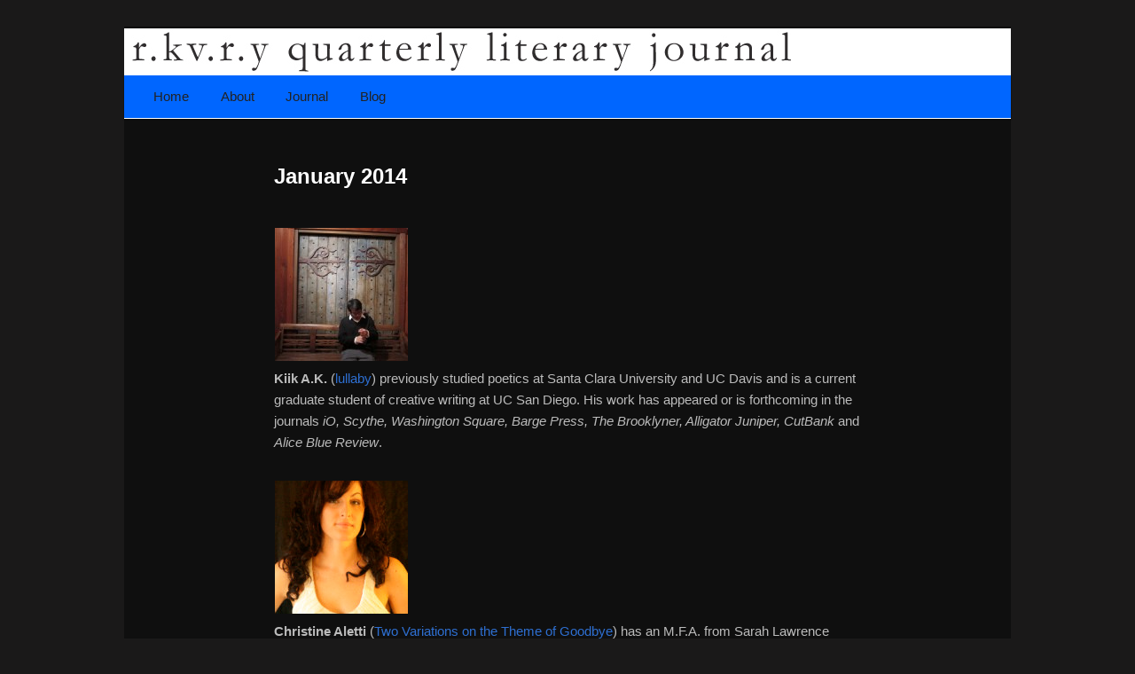

--- FILE ---
content_type: text/html; charset=UTF-8
request_url: http://rkvryquarterly.com/january-2014/
body_size: 10830
content:
<!DOCTYPE html>
<!--[if IE 6]>
<html id="ie6" lang="en-US">
<![endif]-->
<!--[if IE 7]>
<html id="ie7" lang="en-US">
<![endif]-->
<!--[if IE 8]>
<html id="ie8" lang="en-US">
<![endif]-->
<!--[if !(IE 6) & !(IE 7) & !(IE 8)]><!-->
<html lang="en-US">
<!--<![endif]-->
<head>
<meta charset="UTF-8" />
<meta name="viewport" content="width=device-width" />
<title>
January 2014 | Rkvry Quarterly Literary Journal	</title>
<link rel="profile" href="http://gmpg.org/xfn/11" />
<link rel="stylesheet" type="text/css" media="all" href="http://rkvryquarterly.com/wp-content/themes/rkvry/style.css" />
<link rel="pingback" href="http://rkvryquarterly.com/xmlrpc.php">
<!--[if lt IE 9]>
<script src="http://rkvryquarterly.com/wp-content/themes/twentyeleven/js/html5.js" type="text/javascript"></script>
<![endif]-->
<meta name='robots' content='max-image-preview:large' />
<link rel="alternate" type="application/rss+xml" title="Rkvry Quarterly Literary Journal &raquo; Feed" href="http://rkvryquarterly.com/feed/" />
<link rel="alternate" type="application/rss+xml" title="Rkvry Quarterly Literary Journal &raquo; Comments Feed" href="http://rkvryquarterly.com/comments/feed/" />
<script type="text/javascript">
/* <![CDATA[ */
window._wpemojiSettings = {"baseUrl":"https:\/\/s.w.org\/images\/core\/emoji\/14.0.0\/72x72\/","ext":".png","svgUrl":"https:\/\/s.w.org\/images\/core\/emoji\/14.0.0\/svg\/","svgExt":".svg","source":{"concatemoji":"http:\/\/rkvryquarterly.com\/wp-includes\/js\/wp-emoji-release.min.js?ver=6.4.7"}};
/*! This file is auto-generated */
!function(i,n){var o,s,e;function c(e){try{var t={supportTests:e,timestamp:(new Date).valueOf()};sessionStorage.setItem(o,JSON.stringify(t))}catch(e){}}function p(e,t,n){e.clearRect(0,0,e.canvas.width,e.canvas.height),e.fillText(t,0,0);var t=new Uint32Array(e.getImageData(0,0,e.canvas.width,e.canvas.height).data),r=(e.clearRect(0,0,e.canvas.width,e.canvas.height),e.fillText(n,0,0),new Uint32Array(e.getImageData(0,0,e.canvas.width,e.canvas.height).data));return t.every(function(e,t){return e===r[t]})}function u(e,t,n){switch(t){case"flag":return n(e,"\ud83c\udff3\ufe0f\u200d\u26a7\ufe0f","\ud83c\udff3\ufe0f\u200b\u26a7\ufe0f")?!1:!n(e,"\ud83c\uddfa\ud83c\uddf3","\ud83c\uddfa\u200b\ud83c\uddf3")&&!n(e,"\ud83c\udff4\udb40\udc67\udb40\udc62\udb40\udc65\udb40\udc6e\udb40\udc67\udb40\udc7f","\ud83c\udff4\u200b\udb40\udc67\u200b\udb40\udc62\u200b\udb40\udc65\u200b\udb40\udc6e\u200b\udb40\udc67\u200b\udb40\udc7f");case"emoji":return!n(e,"\ud83e\udef1\ud83c\udffb\u200d\ud83e\udef2\ud83c\udfff","\ud83e\udef1\ud83c\udffb\u200b\ud83e\udef2\ud83c\udfff")}return!1}function f(e,t,n){var r="undefined"!=typeof WorkerGlobalScope&&self instanceof WorkerGlobalScope?new OffscreenCanvas(300,150):i.createElement("canvas"),a=r.getContext("2d",{willReadFrequently:!0}),o=(a.textBaseline="top",a.font="600 32px Arial",{});return e.forEach(function(e){o[e]=t(a,e,n)}),o}function t(e){var t=i.createElement("script");t.src=e,t.defer=!0,i.head.appendChild(t)}"undefined"!=typeof Promise&&(o="wpEmojiSettingsSupports",s=["flag","emoji"],n.supports={everything:!0,everythingExceptFlag:!0},e=new Promise(function(e){i.addEventListener("DOMContentLoaded",e,{once:!0})}),new Promise(function(t){var n=function(){try{var e=JSON.parse(sessionStorage.getItem(o));if("object"==typeof e&&"number"==typeof e.timestamp&&(new Date).valueOf()<e.timestamp+604800&&"object"==typeof e.supportTests)return e.supportTests}catch(e){}return null}();if(!n){if("undefined"!=typeof Worker&&"undefined"!=typeof OffscreenCanvas&&"undefined"!=typeof URL&&URL.createObjectURL&&"undefined"!=typeof Blob)try{var e="postMessage("+f.toString()+"("+[JSON.stringify(s),u.toString(),p.toString()].join(",")+"));",r=new Blob([e],{type:"text/javascript"}),a=new Worker(URL.createObjectURL(r),{name:"wpTestEmojiSupports"});return void(a.onmessage=function(e){c(n=e.data),a.terminate(),t(n)})}catch(e){}c(n=f(s,u,p))}t(n)}).then(function(e){for(var t in e)n.supports[t]=e[t],n.supports.everything=n.supports.everything&&n.supports[t],"flag"!==t&&(n.supports.everythingExceptFlag=n.supports.everythingExceptFlag&&n.supports[t]);n.supports.everythingExceptFlag=n.supports.everythingExceptFlag&&!n.supports.flag,n.DOMReady=!1,n.readyCallback=function(){n.DOMReady=!0}}).then(function(){return e}).then(function(){var e;n.supports.everything||(n.readyCallback(),(e=n.source||{}).concatemoji?t(e.concatemoji):e.wpemoji&&e.twemoji&&(t(e.twemoji),t(e.wpemoji)))}))}((window,document),window._wpemojiSettings);
/* ]]> */
</script>
<style id='wp-emoji-styles-inline-css' type='text/css'>

	img.wp-smiley, img.emoji {
		display: inline !important;
		border: none !important;
		box-shadow: none !important;
		height: 1em !important;
		width: 1em !important;
		margin: 0 0.07em !important;
		vertical-align: -0.1em !important;
		background: none !important;
		padding: 0 !important;
	}
</style>
<link rel='stylesheet' id='wp-block-library-css' href='http://rkvryquarterly.com/wp-includes/css/dist/block-library/style.min.css?ver=6.4.7' type='text/css' media='all' />
<style id='wp-block-library-theme-inline-css' type='text/css'>
.wp-block-audio figcaption{color:#555;font-size:13px;text-align:center}.is-dark-theme .wp-block-audio figcaption{color:hsla(0,0%,100%,.65)}.wp-block-audio{margin:0 0 1em}.wp-block-code{border:1px solid #ccc;border-radius:4px;font-family:Menlo,Consolas,monaco,monospace;padding:.8em 1em}.wp-block-embed figcaption{color:#555;font-size:13px;text-align:center}.is-dark-theme .wp-block-embed figcaption{color:hsla(0,0%,100%,.65)}.wp-block-embed{margin:0 0 1em}.blocks-gallery-caption{color:#555;font-size:13px;text-align:center}.is-dark-theme .blocks-gallery-caption{color:hsla(0,0%,100%,.65)}.wp-block-image figcaption{color:#555;font-size:13px;text-align:center}.is-dark-theme .wp-block-image figcaption{color:hsla(0,0%,100%,.65)}.wp-block-image{margin:0 0 1em}.wp-block-pullquote{border-bottom:4px solid;border-top:4px solid;color:currentColor;margin-bottom:1.75em}.wp-block-pullquote cite,.wp-block-pullquote footer,.wp-block-pullquote__citation{color:currentColor;font-size:.8125em;font-style:normal;text-transform:uppercase}.wp-block-quote{border-left:.25em solid;margin:0 0 1.75em;padding-left:1em}.wp-block-quote cite,.wp-block-quote footer{color:currentColor;font-size:.8125em;font-style:normal;position:relative}.wp-block-quote.has-text-align-right{border-left:none;border-right:.25em solid;padding-left:0;padding-right:1em}.wp-block-quote.has-text-align-center{border:none;padding-left:0}.wp-block-quote.is-large,.wp-block-quote.is-style-large,.wp-block-quote.is-style-plain{border:none}.wp-block-search .wp-block-search__label{font-weight:700}.wp-block-search__button{border:1px solid #ccc;padding:.375em .625em}:where(.wp-block-group.has-background){padding:1.25em 2.375em}.wp-block-separator.has-css-opacity{opacity:.4}.wp-block-separator{border:none;border-bottom:2px solid;margin-left:auto;margin-right:auto}.wp-block-separator.has-alpha-channel-opacity{opacity:1}.wp-block-separator:not(.is-style-wide):not(.is-style-dots){width:100px}.wp-block-separator.has-background:not(.is-style-dots){border-bottom:none;height:1px}.wp-block-separator.has-background:not(.is-style-wide):not(.is-style-dots){height:2px}.wp-block-table{margin:0 0 1em}.wp-block-table td,.wp-block-table th{word-break:normal}.wp-block-table figcaption{color:#555;font-size:13px;text-align:center}.is-dark-theme .wp-block-table figcaption{color:hsla(0,0%,100%,.65)}.wp-block-video figcaption{color:#555;font-size:13px;text-align:center}.is-dark-theme .wp-block-video figcaption{color:hsla(0,0%,100%,.65)}.wp-block-video{margin:0 0 1em}.wp-block-template-part.has-background{margin-bottom:0;margin-top:0;padding:1.25em 2.375em}
</style>
<style id='classic-theme-styles-inline-css' type='text/css'>
/*! This file is auto-generated */
.wp-block-button__link{color:#fff;background-color:#32373c;border-radius:9999px;box-shadow:none;text-decoration:none;padding:calc(.667em + 2px) calc(1.333em + 2px);font-size:1.125em}.wp-block-file__button{background:#32373c;color:#fff;text-decoration:none}
</style>
<style id='global-styles-inline-css' type='text/css'>
body{--wp--preset--color--black: #000;--wp--preset--color--cyan-bluish-gray: #abb8c3;--wp--preset--color--white: #fff;--wp--preset--color--pale-pink: #f78da7;--wp--preset--color--vivid-red: #cf2e2e;--wp--preset--color--luminous-vivid-orange: #ff6900;--wp--preset--color--luminous-vivid-amber: #fcb900;--wp--preset--color--light-green-cyan: #7bdcb5;--wp--preset--color--vivid-green-cyan: #00d084;--wp--preset--color--pale-cyan-blue: #8ed1fc;--wp--preset--color--vivid-cyan-blue: #0693e3;--wp--preset--color--vivid-purple: #9b51e0;--wp--preset--color--blue: #1982d1;--wp--preset--color--dark-gray: #373737;--wp--preset--color--medium-gray: #666;--wp--preset--color--light-gray: #e2e2e2;--wp--preset--gradient--vivid-cyan-blue-to-vivid-purple: linear-gradient(135deg,rgba(6,147,227,1) 0%,rgb(155,81,224) 100%);--wp--preset--gradient--light-green-cyan-to-vivid-green-cyan: linear-gradient(135deg,rgb(122,220,180) 0%,rgb(0,208,130) 100%);--wp--preset--gradient--luminous-vivid-amber-to-luminous-vivid-orange: linear-gradient(135deg,rgba(252,185,0,1) 0%,rgba(255,105,0,1) 100%);--wp--preset--gradient--luminous-vivid-orange-to-vivid-red: linear-gradient(135deg,rgba(255,105,0,1) 0%,rgb(207,46,46) 100%);--wp--preset--gradient--very-light-gray-to-cyan-bluish-gray: linear-gradient(135deg,rgb(238,238,238) 0%,rgb(169,184,195) 100%);--wp--preset--gradient--cool-to-warm-spectrum: linear-gradient(135deg,rgb(74,234,220) 0%,rgb(151,120,209) 20%,rgb(207,42,186) 40%,rgb(238,44,130) 60%,rgb(251,105,98) 80%,rgb(254,248,76) 100%);--wp--preset--gradient--blush-light-purple: linear-gradient(135deg,rgb(255,206,236) 0%,rgb(152,150,240) 100%);--wp--preset--gradient--blush-bordeaux: linear-gradient(135deg,rgb(254,205,165) 0%,rgb(254,45,45) 50%,rgb(107,0,62) 100%);--wp--preset--gradient--luminous-dusk: linear-gradient(135deg,rgb(255,203,112) 0%,rgb(199,81,192) 50%,rgb(65,88,208) 100%);--wp--preset--gradient--pale-ocean: linear-gradient(135deg,rgb(255,245,203) 0%,rgb(182,227,212) 50%,rgb(51,167,181) 100%);--wp--preset--gradient--electric-grass: linear-gradient(135deg,rgb(202,248,128) 0%,rgb(113,206,126) 100%);--wp--preset--gradient--midnight: linear-gradient(135deg,rgb(2,3,129) 0%,rgb(40,116,252) 100%);--wp--preset--font-size--small: 13px;--wp--preset--font-size--medium: 20px;--wp--preset--font-size--large: 36px;--wp--preset--font-size--x-large: 42px;--wp--preset--spacing--20: 0.44rem;--wp--preset--spacing--30: 0.67rem;--wp--preset--spacing--40: 1rem;--wp--preset--spacing--50: 1.5rem;--wp--preset--spacing--60: 2.25rem;--wp--preset--spacing--70: 3.38rem;--wp--preset--spacing--80: 5.06rem;--wp--preset--shadow--natural: 6px 6px 9px rgba(0, 0, 0, 0.2);--wp--preset--shadow--deep: 12px 12px 50px rgba(0, 0, 0, 0.4);--wp--preset--shadow--sharp: 6px 6px 0px rgba(0, 0, 0, 0.2);--wp--preset--shadow--outlined: 6px 6px 0px -3px rgba(255, 255, 255, 1), 6px 6px rgba(0, 0, 0, 1);--wp--preset--shadow--crisp: 6px 6px 0px rgba(0, 0, 0, 1);}:where(.is-layout-flex){gap: 0.5em;}:where(.is-layout-grid){gap: 0.5em;}body .is-layout-flow > .alignleft{float: left;margin-inline-start: 0;margin-inline-end: 2em;}body .is-layout-flow > .alignright{float: right;margin-inline-start: 2em;margin-inline-end: 0;}body .is-layout-flow > .aligncenter{margin-left: auto !important;margin-right: auto !important;}body .is-layout-constrained > .alignleft{float: left;margin-inline-start: 0;margin-inline-end: 2em;}body .is-layout-constrained > .alignright{float: right;margin-inline-start: 2em;margin-inline-end: 0;}body .is-layout-constrained > .aligncenter{margin-left: auto !important;margin-right: auto !important;}body .is-layout-constrained > :where(:not(.alignleft):not(.alignright):not(.alignfull)){max-width: var(--wp--style--global--content-size);margin-left: auto !important;margin-right: auto !important;}body .is-layout-constrained > .alignwide{max-width: var(--wp--style--global--wide-size);}body .is-layout-flex{display: flex;}body .is-layout-flex{flex-wrap: wrap;align-items: center;}body .is-layout-flex > *{margin: 0;}body .is-layout-grid{display: grid;}body .is-layout-grid > *{margin: 0;}:where(.wp-block-columns.is-layout-flex){gap: 2em;}:where(.wp-block-columns.is-layout-grid){gap: 2em;}:where(.wp-block-post-template.is-layout-flex){gap: 1.25em;}:where(.wp-block-post-template.is-layout-grid){gap: 1.25em;}.has-black-color{color: var(--wp--preset--color--black) !important;}.has-cyan-bluish-gray-color{color: var(--wp--preset--color--cyan-bluish-gray) !important;}.has-white-color{color: var(--wp--preset--color--white) !important;}.has-pale-pink-color{color: var(--wp--preset--color--pale-pink) !important;}.has-vivid-red-color{color: var(--wp--preset--color--vivid-red) !important;}.has-luminous-vivid-orange-color{color: var(--wp--preset--color--luminous-vivid-orange) !important;}.has-luminous-vivid-amber-color{color: var(--wp--preset--color--luminous-vivid-amber) !important;}.has-light-green-cyan-color{color: var(--wp--preset--color--light-green-cyan) !important;}.has-vivid-green-cyan-color{color: var(--wp--preset--color--vivid-green-cyan) !important;}.has-pale-cyan-blue-color{color: var(--wp--preset--color--pale-cyan-blue) !important;}.has-vivid-cyan-blue-color{color: var(--wp--preset--color--vivid-cyan-blue) !important;}.has-vivid-purple-color{color: var(--wp--preset--color--vivid-purple) !important;}.has-black-background-color{background-color: var(--wp--preset--color--black) !important;}.has-cyan-bluish-gray-background-color{background-color: var(--wp--preset--color--cyan-bluish-gray) !important;}.has-white-background-color{background-color: var(--wp--preset--color--white) !important;}.has-pale-pink-background-color{background-color: var(--wp--preset--color--pale-pink) !important;}.has-vivid-red-background-color{background-color: var(--wp--preset--color--vivid-red) !important;}.has-luminous-vivid-orange-background-color{background-color: var(--wp--preset--color--luminous-vivid-orange) !important;}.has-luminous-vivid-amber-background-color{background-color: var(--wp--preset--color--luminous-vivid-amber) !important;}.has-light-green-cyan-background-color{background-color: var(--wp--preset--color--light-green-cyan) !important;}.has-vivid-green-cyan-background-color{background-color: var(--wp--preset--color--vivid-green-cyan) !important;}.has-pale-cyan-blue-background-color{background-color: var(--wp--preset--color--pale-cyan-blue) !important;}.has-vivid-cyan-blue-background-color{background-color: var(--wp--preset--color--vivid-cyan-blue) !important;}.has-vivid-purple-background-color{background-color: var(--wp--preset--color--vivid-purple) !important;}.has-black-border-color{border-color: var(--wp--preset--color--black) !important;}.has-cyan-bluish-gray-border-color{border-color: var(--wp--preset--color--cyan-bluish-gray) !important;}.has-white-border-color{border-color: var(--wp--preset--color--white) !important;}.has-pale-pink-border-color{border-color: var(--wp--preset--color--pale-pink) !important;}.has-vivid-red-border-color{border-color: var(--wp--preset--color--vivid-red) !important;}.has-luminous-vivid-orange-border-color{border-color: var(--wp--preset--color--luminous-vivid-orange) !important;}.has-luminous-vivid-amber-border-color{border-color: var(--wp--preset--color--luminous-vivid-amber) !important;}.has-light-green-cyan-border-color{border-color: var(--wp--preset--color--light-green-cyan) !important;}.has-vivid-green-cyan-border-color{border-color: var(--wp--preset--color--vivid-green-cyan) !important;}.has-pale-cyan-blue-border-color{border-color: var(--wp--preset--color--pale-cyan-blue) !important;}.has-vivid-cyan-blue-border-color{border-color: var(--wp--preset--color--vivid-cyan-blue) !important;}.has-vivid-purple-border-color{border-color: var(--wp--preset--color--vivid-purple) !important;}.has-vivid-cyan-blue-to-vivid-purple-gradient-background{background: var(--wp--preset--gradient--vivid-cyan-blue-to-vivid-purple) !important;}.has-light-green-cyan-to-vivid-green-cyan-gradient-background{background: var(--wp--preset--gradient--light-green-cyan-to-vivid-green-cyan) !important;}.has-luminous-vivid-amber-to-luminous-vivid-orange-gradient-background{background: var(--wp--preset--gradient--luminous-vivid-amber-to-luminous-vivid-orange) !important;}.has-luminous-vivid-orange-to-vivid-red-gradient-background{background: var(--wp--preset--gradient--luminous-vivid-orange-to-vivid-red) !important;}.has-very-light-gray-to-cyan-bluish-gray-gradient-background{background: var(--wp--preset--gradient--very-light-gray-to-cyan-bluish-gray) !important;}.has-cool-to-warm-spectrum-gradient-background{background: var(--wp--preset--gradient--cool-to-warm-spectrum) !important;}.has-blush-light-purple-gradient-background{background: var(--wp--preset--gradient--blush-light-purple) !important;}.has-blush-bordeaux-gradient-background{background: var(--wp--preset--gradient--blush-bordeaux) !important;}.has-luminous-dusk-gradient-background{background: var(--wp--preset--gradient--luminous-dusk) !important;}.has-pale-ocean-gradient-background{background: var(--wp--preset--gradient--pale-ocean) !important;}.has-electric-grass-gradient-background{background: var(--wp--preset--gradient--electric-grass) !important;}.has-midnight-gradient-background{background: var(--wp--preset--gradient--midnight) !important;}.has-small-font-size{font-size: var(--wp--preset--font-size--small) !important;}.has-medium-font-size{font-size: var(--wp--preset--font-size--medium) !important;}.has-large-font-size{font-size: var(--wp--preset--font-size--large) !important;}.has-x-large-font-size{font-size: var(--wp--preset--font-size--x-large) !important;}
.wp-block-navigation a:where(:not(.wp-element-button)){color: inherit;}
:where(.wp-block-post-template.is-layout-flex){gap: 1.25em;}:where(.wp-block-post-template.is-layout-grid){gap: 1.25em;}
:where(.wp-block-columns.is-layout-flex){gap: 2em;}:where(.wp-block-columns.is-layout-grid){gap: 2em;}
.wp-block-pullquote{font-size: 1.5em;line-height: 1.6;}
</style>
<link rel='stylesheet' id='twentyeleven-block-style-css' href='http://rkvryquarterly.com/wp-content/themes/twentyeleven/blocks.css?ver=20181230' type='text/css' media='all' />
<link rel='stylesheet' id='dark-css' href='http://rkvryquarterly.com/wp-content/themes/twentyeleven/colors/dark.css' type='text/css' media='all' />
<link rel='stylesheet' id='mediaelementjs-styles-css' href='http://rkvryquarterly.com/wp-content/plugins/media-element-html5-video-and-audio-player/mediaelement/v4/mediaelementplayer.min.css?ver=6.4.7' type='text/css' media='all' />
<link rel='stylesheet' id='mediaelementjs-styles-legacy-css' href='http://rkvryquarterly.com/wp-content/plugins/media-element-html5-video-and-audio-player/mediaelement/v4/mediaelementplayer-legacy.min.css?ver=6.4.7' type='text/css' media='all' />
<script type="text/javascript" src="http://rkvryquarterly.com/wp-content/plugins/media-element-html5-video-and-audio-player/mediaelement/v4/mediaelement-and-player.min.js?ver=4.2.8" id="mediaelementjs-scripts-js"></script>
<link rel="https://api.w.org/" href="http://rkvryquarterly.com/wp-json/" /><link rel="alternate" type="application/json" href="http://rkvryquarterly.com/wp-json/wp/v2/posts/5264" /><link rel="EditURI" type="application/rsd+xml" title="RSD" href="http://rkvryquarterly.com/xmlrpc.php?rsd" />
<meta name="generator" content="WordPress 6.4.7" />
<link rel="canonical" href="http://rkvryquarterly.com/january-2014/" />
<link rel='shortlink' href='http://rkvryquarterly.com/?p=5264' />
<link rel="alternate" type="application/json+oembed" href="http://rkvryquarterly.com/wp-json/oembed/1.0/embed?url=http%3A%2F%2Frkvryquarterly.com%2Fjanuary-2014%2F" />
<link rel="alternate" type="text/xml+oembed" href="http://rkvryquarterly.com/wp-json/oembed/1.0/embed?url=http%3A%2F%2Frkvryquarterly.com%2Fjanuary-2014%2F&#038;format=xml" />

<script type="text/javascript">var _sf_startpt=(new Date()).getTime()</script>
	<style>
		/* Link color */
		a,
		#site-title a:focus,
		#site-title a:hover,
		#site-title a:active,
		.entry-title a:hover,
		.entry-title a:focus,
		.entry-title a:active,
		.widget_twentyeleven_ephemera .comments-link a:hover,
		section.recent-posts .other-recent-posts a[rel="bookmark"]:hover,
		section.recent-posts .other-recent-posts .comments-link a:hover,
		.format-image footer.entry-meta a:hover,
		#site-generator a:hover {
			color: #2e6fd1;
		}
		section.recent-posts .other-recent-posts .comments-link a:hover {
			border-color: #2e6fd1;
		}
		article.feature-image.small .entry-summary p a:hover,
		.entry-header .comments-link a:hover,
		.entry-header .comments-link a:focus,
		.entry-header .comments-link a:active,
		.feature-slider a.active {
			background-color: #2e6fd1;
		}
	</style>
			<style type="text/css" id="twentyeleven-header-css">
				#site-title,
		#site-description {
			position: absolute;
			clip: rect(1px 1px 1px 1px); /* IE6, IE7 */
			clip: rect(1px, 1px, 1px, 1px);
		}
				</style>
		<style type="text/css" id="custom-background-css">
body.custom-background { background-color: #1a1919; }
</style>
			<style type="text/css" id="wp-custom-css">
			#access {
	border-bottom: 1px solid white;
	background: #0066FF !important;
}

body {
	color: #BBB;
	background: #1D1D1D;
}

#page {
	background: #0f0f0f;
}		</style>
		</head>

<body class="post-template-default single single-post postid-5264 single-format-standard custom-background wp-embed-responsive single-author singular two-column left-sidebar">
<div id="page" class="hfeed">
	<header id="branding" role="banner">
			<hgroup>
				<h1 id="site-title"><span><a href="http://rkvryquarterly.com/" rel="home">Rkvry Quarterly Literary Journal</a></span></h1>
				<h2 id="site-description">A literary journal that explores recovery.</h2>
			</hgroup>

						<a href="http://rkvryquarterly.com/">
									<img src="http://www.rkvryquarterly.com/wp-content/uploads/2012/08/copy-header-new21.jpg" width="1000" height="288" alt="Rkvry Quarterly Literary Journal" />
							</a>
			
						<div class="only-search with-image">
					<form method="get" id="searchform" action="http://rkvryquarterly.com/">
		<label for="s" class="assistive-text">Search</label>
		<input type="text" class="field" name="s" id="s" placeholder="Search" />
		<input type="submit" class="submit" name="submit" id="searchsubmit" value="Search" />
	</form>
			</div>
				
			<nav id="access" role="navigation">
				<h3 class="assistive-text">Main menu</h3>
								<div class="skip-link"><a class="assistive-text" href="#content">Skip to primary content</a></div>
												<div class="menu-main-nav-container"><ul id="menu-main-nav" class="menu"><li id="menu-item-402" class="menu-item menu-item-type-post_type menu-item-object-page menu-item-home menu-item-402"><a href="http://rkvryquarterly.com/">Home</a></li>
<li id="menu-item-444" class="menu-item menu-item-type-post_type menu-item-object-page menu-item-has-children menu-item-444"><a href="http://rkvryquarterly.com/about/">About</a>
<ul class="sub-menu">
	<li id="menu-item-442" class="menu-item menu-item-type-post_type menu-item-object-page menu-item-442"><a href="http://rkvryquarterly.com/submission-guidelines/">Submission Guidelines</a></li>
	<li id="menu-item-443" class="menu-item menu-item-type-post_type menu-item-object-page menu-item-443"><a href="http://rkvryquarterly.com/masthead/">Masthead</a></li>
	<li id="menu-item-831" class="menu-item menu-item-type-post_type menu-item-object-page menu-item-831"><a href="http://rkvryquarterly.com/about/">About</a></li>
</ul>
</li>
<li id="menu-item-832" class="menu-item menu-item-type-custom menu-item-object-custom menu-item-has-children menu-item-832"><a>Journal</a>
<ul class="sub-menu">
	<li id="menu-item-833" class="menu-item menu-item-type-custom menu-item-object-custom menu-item-has-children menu-item-833"><a>Current Issue</a>
	<ul class="sub-menu">
		<li id="menu-item-914" class="menu-item menu-item-type-post_type menu-item-object-page menu-item-914"><a href="http://rkvryquarterly.com/current-fiction/">Fiction</a></li>
		<li id="menu-item-975" class="menu-item menu-item-type-post_type menu-item-object-page menu-item-975"><a href="http://rkvryquarterly.com/current-poetry/">Poetry</a></li>
		<li id="menu-item-974" class="menu-item menu-item-type-post_type menu-item-object-page menu-item-974"><a href="http://rkvryquarterly.com/current-essay/">Essay</a></li>
		<li id="menu-item-973" class="menu-item menu-item-type-post_type menu-item-object-page menu-item-973"><a href="http://rkvryquarterly.com/current-shorts-on-survival/">Shorts on Survival</a></li>
	</ul>
</li>
	<li id="menu-item-441" class="menu-item menu-item-type-post_type menu-item-object-page menu-item-441"><a href="http://rkvryquarterly.com/archives/">Archives</a></li>
	<li id="menu-item-394" class="menu-item menu-item-type-taxonomy menu-item-object-category current-post-ancestor current-menu-parent current-post-parent menu-item-394"><a href="http://rkvryquarterly.com/category/contributors/">Contributors</a></li>
</ul>
</li>
<li id="menu-item-389" class="menu-item menu-item-type-taxonomy menu-item-object-category menu-item-389"><a href="http://rkvryquarterly.com/category/blog/">Blog</a></li>
</ul></div>			</nav><!-- #access -->
	</header><!-- #branding -->


	<div id="main">

		<div id="primary">
			<div id="content" role="main">

				
					<nav id="nav-single">
						<h3 class="assistive-text">Post navigation</h3>
						<span class="nav-previous"><a href="http://rkvryquarterly.com/the-wind-in-the-jug/" rel="prev"><span class="meta-nav">&larr;</span> Previous</a></span>
						<span class="nav-next"><a href="http://rkvryquarterly.com/attachments/" rel="next">Next <span class="meta-nav">&rarr;</span></a></span>
					</nav><!-- #nav-single -->

					
<article id="post-5264" class="post-5264 post type-post status-publish format-standard hentry category-archives category-contributors tag-winter2014">
	<header class="entry-header">
		<h1 class="entry-title">January 2014</h1>

				<div class="entry-meta">
			<span class="sep">Posted on </span><a href="http://rkvryquarterly.com/january-2014/" title="3:06 pm" rel="bookmark"><time class="entry-date" datetime="2013-12-16T15:06:56-05:00">December 16, 2013</time></a><span class="by-author"> <span class="sep"> by </span> <span class="author vcard"><a class="url fn n" href="http://rkvryquarterly.com/author/mary-akers/" title="View all posts by Mary Akers" rel="author">Mary Akers</a></span></span>		</div><!-- .entry-meta -->
			</header><!-- .entry-header -->

	<div class="entry-content">
		<p><a href="http://www.rkvryquarterly.com/wp-content/uploads/2013/12/KiikAK..jpg"><img decoding="async" class="alignnone size-thumbnail wp-image-5341" alt="KiikAK." src="http://www.rkvryquarterly.com/wp-content/uploads/2013/12/KiikAK.-150x150.jpg" width="150" height="150" /></a><br />
<strong>Kiik A.K.</strong> (<a href="http://www.rkvryquarterly.com/lullaby/" target="_blank">lullaby</a>) previously studied poetics at Santa Clara University and UC Davis and is a current graduate student of creative writing at UC San Diego. His work has appeared or is forthcoming in the journals <i>iO, Scythe, Washington Square, Barge Press, The Brooklyner, Alligator Juniper, CutBank</i> and <i>Alice Blue Review</i>.</p>
<p><a href="http://www.rkvryquarterly.com/wp-content/uploads/2013/12/Christine-AlettiJPG.jpg"><img decoding="async" class="alignnone size-thumbnail wp-image-5385" alt="Christine AlettiJPG" src="http://www.rkvryquarterly.com/wp-content/uploads/2013/12/Christine-AlettiJPG-150x150.jpg" width="150" height="150" /></a><br />
<strong>Christine Aletti</strong> (<a href="http://www.rkvryquarterly.com/two-variations-on-the-theme-of-goodbye/" target="_blank">Two Variations on the Theme of Goodbye</a>) has an M.F.A. from Sarah Lawrence College. Her poems have been published in <i>Two Hawks Quarterly </i>and <i>Tattoo Highway.</i> Christine lives in New Jersey, where she teaches writing to unruly youths and yoga to disciplined yuppies.</p>
<p><a href="http://www.rkvryquarterly.com/wp-content/uploads/2012/09/Richard-Bader.jpg"><img decoding="async" class="alignnone size-full wp-image-2051" alt="Richard Bader" src="http://www.rkvryquarterly.com/wp-content/uploads/2012/09/Richard-Bader.jpg" width="121" height="148" /></a><br />
<strong>Richard Bader</strong>&#8216;s (<a href="http://www.rkvryquarterly.com/the-tuesday-evening-meditation-group-breaks-to-pee/" target="_blank">The Tuesday Evening Meditation Group Breaks to Pee</a>) fiction has been (or is about to be) published by the <em>Burningword Literary Journal, SN Review</em>, and National Public Radio. This is his second story for r.kv.ry. He lives and writes in Towson, Maryland.</p>
<p><a href="http://www.rkvryquarterly.com/wp-content/uploads/2013/12/Roy-Bentley.jpg"><img loading="lazy" decoding="async" class="alignnone size-thumbnail wp-image-5275" alt="Roy Bentley" src="http://www.rkvryquarterly.com/wp-content/uploads/2013/12/Roy-Bentley-150x150.jpg" width="150" height="150" /></a><br />
<strong>Roy Bentley</strong>&#8216;s (<a href="http://www.rkvryquarterly.com/the-worlds-last-morning/" target="_blank">The World&#8217;s Last Morning</a>) poems have appeared in the <i>Southern Review, North American Review</i>, <i>Shenandoah, Mid-American Review, Prairie Schooner, American Literary Review, The Journal</i>, <i>New Virginia Review, Laurel Review, Sou’wester</i> and elsewhere.</p>
<p><a href="http://www.rkvryquarterly.com/wp-content/uploads/2013/12/Janet-Frishberg.jpg"><img loading="lazy" decoding="async" class="alignnone size-thumbnail wp-image-5367" alt="Janet Frishberg" src="http://www.rkvryquarterly.com/wp-content/uploads/2013/12/Janet-Frishberg-150x150.jpg" width="150" height="150" /></a><br />
<strong>Janet Frishberg</strong> (<a href="http://www.rkvryquarterly.com/benefits-of-anticipatory-grief/" target="_blank">Benefits of Anticipatory Grief</a>) lives and writes in a light blue room in San Francisco. She’s currently editing her first book, a memoir. You can find her work in <i>Literary Orphans, </i><i>Cease, Cows, </i><i>sparkle &amp; blink, the SF Chronicle</i>, and soon in<i> The Rufous City Review </i>and <i>Black Heart Magazine</i>. You can find her @jfrishberg</p>
<p><a href="http://www.rkvryquarterly.com/wp-content/uploads/2013/12/Ann-Hillesland1.jpg"><img loading="lazy" decoding="async" class="alignnone size-thumbnail wp-image-5460" alt="Ann Hillesland" src="http://www.rkvryquarterly.com/wp-content/uploads/2013/12/Ann-Hillesland1-150x150.jpg" width="150" height="150" /></a><br />
<strong>Ann Hillesland</strong>&#8216;s (<a href="http://www.rkvryquarterly.com/wunnerful-wunnerful-fabulous/" target="_blank">Wunnerful, Wunnerful, Fabulous</a>) work has been published or is forthcoming in literary journals including <i>Fourth Genre, The Los Angeles Review, Monkeybicycle, Open City, Prick of the Spindle</i>, and <i>SmokeLong Quarterly</i>, and has been selected for the Wigleaf Top 50 Very Short Fictions 2012. She is a graduate of the MFA program at Queen’s University of Charlotte.</p>
<p><a href="http://www.rkvryquarterly.com/wp-content/uploads/2013/12/Rasmenia-Massoud.jpg"><img loading="lazy" decoding="async" class="alignnone size-thumbnail wp-image-5302" alt="Rasmenia Massoud" src="http://www.rkvryquarterly.com/wp-content/uploads/2013/12/Rasmenia-Massoud-150x150.jpg" width="150" height="150" /></a><br />
<strong>Rasmenia Massoud</strong> (<a href="http://www.rkvryquarterly.com/junie-the-tree/" target="_blank">Junie the Tree</a>) is from Colorado, but after several weird turns, she ended up somewhere in France. She is the author of the short story collections HUMAN DETRITUS and BROKEN ABROAD. Some of her other work has appeared in various anthologies and online at places like <em>The Foundling Review, The Lowestoft Chronicle, Literary Orphans, Metazen, Full of Crow, Flash Fiction Offensive</em> and <em>Underground Voices</em>. You can visit her at: <a href="http://www.rasmenia.com/" target="_blank">http://www.rasmenia.com/</a></p>
<p><a href="http://www.rkvryquarterly.com/wp-content/uploads/2013/12/Alexa-Mergen.jpg"><img loading="lazy" decoding="async" class="alignnone size-thumbnail wp-image-5295" alt="Alexa Mergen" src="http://www.rkvryquarterly.com/wp-content/uploads/2013/12/Alexa-Mergen-150x150.jpg" width="150" height="150" /></a><br />
<strong>Alexa Mergen</strong> (<a href="http://www.rkvryquarterly.com/cells-of-solitude/" target="_blank">Cells of Solitude</a>) edits the blogs Day Poems and Yoga Stanza. Her poem “Distance,” published in Solo Novo, was a clmp Taste Test selection. Alexa&#8217;s most recent chapbook is <i>Three Weeks Before Summer</i>; and a full-length poetry collection is forthcoming from Salmon in 2015. For a full list of published essays, poems and short stories, please visit <a href="http://alexamergen.com" target="_blank">alexamergen.com</a></p>
<p><a href="http://www.rkvryquarterly.com/wp-content/uploads/2013/12/Michelle-Olney.jpg"><img loading="lazy" decoding="async" class="alignnone size-thumbnail wp-image-5390" alt="Michelle Olney" src="http://www.rkvryquarterly.com/wp-content/uploads/2013/12/Michelle-Olney-150x150.jpg" width="150" height="150" srcset="http://rkvryquarterly.com/wp-content/uploads/2013/12/Michelle-Olney-150x150.jpg 150w, http://rkvryquarterly.com/wp-content/uploads/2013/12/Michelle-Olney.jpg 167w" sizes="(max-width: 150px) 100vw, 150px" /></a><br />
<strong>Michelle Olney</strong> (<a href="http://www.rkvryquarterly.com/short-prayer/" target="_blank">Short Prayer</a>) studied Creative Writing at Brandeis University, where she received the American Poets Honorary Prize (2009). She was recently hired as Poetry Editor for the speculative genre magazine Isotropic Fiction. She lives and works in Portland, ME.</p>
<p><a href="http://www.rkvryquarterly.com/wp-content/uploads/2013/12/Jodi-Paloni.jpg"><img loading="lazy" decoding="async" class="alignnone size-thumbnail wp-image-5278" alt="Jodi Paloni" src="http://www.rkvryquarterly.com/wp-content/uploads/2013/12/Jodi-Paloni-150x150.jpg" width="150" height="150" /></a><br />
<strong>Jodi Paloni</strong> (<a href="http://www.rkvryquarterly.com/attachments/" target="_blank">Attachments</a>) lives and writes in the foothills of southern Vermont. Her stories appear in <i>Green Mountains Review, Carve Magazine</i>, <i>The Atticus Review</i>, <i>Whitefish Review, upstreet, Spartan, </i>and<i> </i>others. She is the 2013 winner of The Short Story America Prize for Short Fiction and placed second in the 2012 Raymond Carver Short Story Contest. Jodi reviews fiction for <i>Contrary Magazine</i> and <i>New Pages</i>. She has an MFA in Writing from Vermont College of Fine Arts.</p>
<p><a href="http://www.rkvryquarterly.com/wp-content/uploads/2013/12/unnamed-e1387377912624.jpg"><img loading="lazy" decoding="async" class="alignnone size-thumbnail wp-image-5363" alt="Katie Rice" src="http://www.rkvryquarterly.com/wp-content/uploads/2013/12/unnamed-e1387377912624-150x150.jpg" width="150" height="150" /></a><br />
<strong>Katie Rice</strong> (<a href="http://www.rkvryquarterly.com/paris-in-october/ " target="_blank">Paris in October</a>) earned her BA in English: Creative Writing from Colgate University. She now works at Penguin Random House and lives in Brooklyn, NY.  Her poems have appeared in <i>Black Bottom Review.</i></p>
<p><a href="http://www.rkvryquarterly.com/wp-content/uploads/2013/12/Lonette-Stayton.jpg"><img loading="lazy" decoding="async" class="alignnone size-thumbnail wp-image-5389" alt="Lonette Stayton" src="http://www.rkvryquarterly.com/wp-content/uploads/2013/12/Lonette-Stayton-150x150.jpg" width="150" height="150" /></a><br />
<strong>Lonette Stayton</strong> (<a href="http://www.rkvryquarterly.com/ghosts/" target="_blank">Ghosts</a>) is currently a MFA student at the University of Memphis. She is working on her thesis, Fractured Self&#8211;A Life in Snapshots, and plans to graduate in the spring. Her middle school students&#8217; passion for writing inspires her every day.</p>
<p><strong><a href="http://www.rkvryquarterly.com/wp-content/uploads/2013/12/Jack-Troy.jpg"><img loading="lazy" decoding="async" class="alignnone size-thumbnail wp-image-5269" alt="Jack Troy" src="http://www.rkvryquarterly.com/wp-content/uploads/2013/12/Jack-Troy-150x150.jpg" width="150" height="150" /><br />
</a>Jack Troy</strong> (<a href="http://www.rkvryquarterly.com/the-wind-in-the-jug/" target="_blank">The Wind in the Jug</a>) is a potter, teacher and writer who lives and works in Huntingdon, PA. He has taught over 200 workshops for potters and his work in clay has taken him to 24 countries. His poems have appeared in West Branch, Pivot, Friends Journal, Kestrel, The Studio Potter, and Common Ground. His collection of poems, Calling the Planet Home, was self-published in 2003. His website is <a href="http://jacktroy.net" target="_blank">jacktroy.net</a></p>
<p><a href="http://www.rkvryquarterly.com/wp-content/uploads/2013/12/unnamed.png"><img loading="lazy" decoding="async" class="alignnone size-thumbnail wp-image-5357" alt="unnamed" src="http://www.rkvryquarterly.com/wp-content/uploads/2013/12/unnamed-150x150.png" width="150" height="150" /></a><br />
<strong>Monica Wendel</strong> (<a href="http://www.rkvryquarterly.com/the-lightning-continued/" target="_blank">The Lightning Continued</a>) is the author of No Apocalypse (Georgetown Review Press, 2013) and the chapbooks Call it a Window (Midwest Writing Center, 2012) and Pioneer (forthcoming, Thrush Press). These poems were composed at the Jack Kerouac Project of Orlando, Florida, where she was the Spring 2013 writer-in-residence. Currently, Monica lives in Brooklyn and is assistant professor of composition and creative writing at St. Thomas Aquinas College.</p>
<p><a href="http://www.rkvryquarterly.com/wp-content/uploads/2013/12/Kevin-Winchester.jpg"><img loading="lazy" decoding="async" class="alignnone size-thumbnail wp-image-5280" alt="Kevin Winchester" src="http://www.rkvryquarterly.com/wp-content/uploads/2013/12/Kevin-Winchester-150x150.jpg" width="150" height="150" /></a><br />
<strong>Kevin Winchester</strong> (<a href="http://www.rkvryquarterly.com/like-juliet-and-romeo/" target="_blank">Like Juliet and Romeo</a>) is a North Carolina native and author of the short story collection, <a href="http://www.amazon.com/Everybodys-Gotta-Eat-Kevin-Winchester/dp/1599481855" target="_blank">Everybody’s Gotta Eat</a>. His work has appeared in <em>Gulf Coast, Tin House, Barrel House, Storysouth, </em>and the anthology Everything But the Baby. In 2005, the Bread Loaf Writers’ Conference awarded Kevin their Work Study Scholarship. He is currently the Director of the Writing Center at Wingate University where he also teaches Creative Writing. Winchester recently won the 2013 Thomas Wolfe Fiction Award.</p>
<p><a href="http://www.rkvryquarterly.com/wp-content/uploads/2013/03/typewriter.jpeg"><img loading="lazy" decoding="async" class="alignnone size-thumbnail wp-image-3670" alt="typewriter" src="http://www.rkvryquarterly.com/wp-content/uploads/2013/03/typewriter-150x150.jpeg" width="150" height="150" srcset="http://rkvryquarterly.com/wp-content/uploads/2013/03/typewriter-150x150.jpeg 150w, http://rkvryquarterly.com/wp-content/uploads/2013/03/typewriter.jpeg 299w" sizes="(max-width: 150px) 100vw, 150px" /></a><br />
<strong>Fran Wolf</strong> (<a href="http://www.rkvryquarterly.com/meditations-on-my-brothers-winter-coat/" target="_blank">Meditations on my Brother&#8217;s Winter Coat</a>) writes stories she’s learned from living life as a paralegal, waitress, library aide, community organizer, phone solicitor for charities, and all too many other jobs. “Meditations on My Brother’s Winter Coat” is her first published story. You can reach her at: <a href="mailto:franwolf1117@gmail.com" target="_blank">franwolf1117@gmail.com</a></p>
			</div><!-- .entry-content -->

	<footer class="entry-meta">
		This entry was posted in <a href="http://rkvryquarterly.com/category/archives/" rel="category tag">Archives</a>, <a href="http://rkvryquarterly.com/category/contributors/" rel="category tag">Contributors</a> and tagged <a href="http://rkvryquarterly.com/tag/winter2014/" rel="tag">winter2014</a> by <a href="http://rkvryquarterly.com/author/mary-akers/">Mary Akers</a>. Bookmark the <a href="http://rkvryquarterly.com/january-2014/" title="Permalink to January 2014" rel="bookmark">permalink</a>.		
			</footer><!-- .entry-meta -->
</article><!-- #post-5264 -->

						<div id="comments">
	
	
	
	
</div><!-- #comments -->

				
			</div><!-- #content -->
		</div><!-- #primary -->


	</div><!-- #main -->

	<footer id="colophon" role="contentinfo">

			

			<div id="site-generator">
				&copy; Rkvry Quarterly Literary Journal
			</div>
	</footer><!-- #colophon -->
</div><!-- #page -->

<script type="text/javascript" src="http://rkvryquarterly.com/wp-includes/js/comment-reply.min.js?ver=6.4.7" id="comment-reply-js" async="async" data-wp-strategy="async"></script>

</body>
</html>